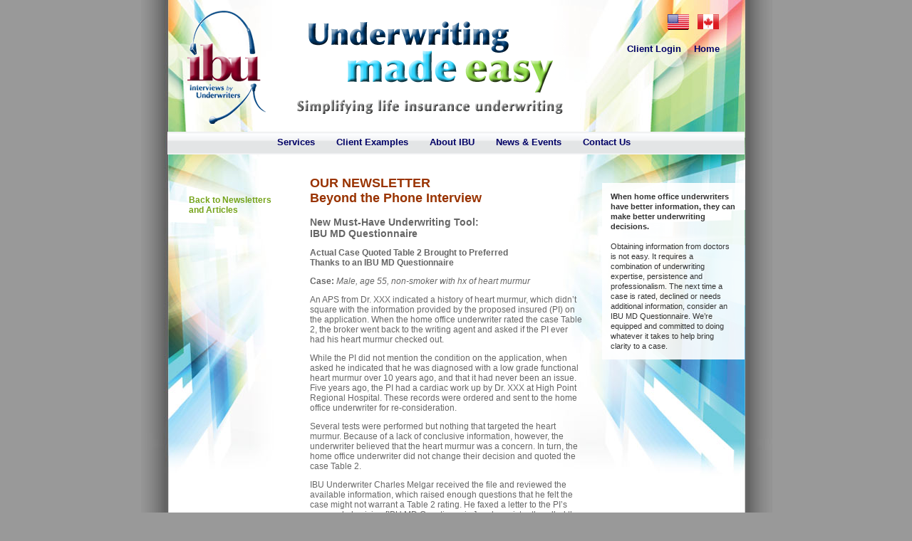

--- FILE ---
content_type: text/html
request_url: http://ibudev.com/news/201102-md-questionnaire.html
body_size: 7587
content:
<!DOCTYPE HTML PUBLIC "-//W3C//DTD HTML 4.01//EN" "http://www.w3.org/TR/html4/strict.dtd">

<html>
<head>
<title>New Must-Have Underwriting Tool</title>
<meta name="description" content="The new underwriting tool - IBU MD Questionnaire.">
<meta http-equiv="Content-Type" content="text/html; charset=iso-8859-1">
<meta http-equiv="Content-Language" content="en-us">
<meta name="copyright" content="This site page @copy; 2025 by IBU, Inc. All rights reserved.">
<script type="text/javascript" src="../css/preloader.js"></script>
<link rel="stylesheet" type="text/css" href="../css/ibu-styles.css?v=001">
<script type="text/javascript" src="../jquery.js"></script>
<script type="text/javascript" src="../menu.js"></script>
<link type="text/css" href="../menu.css" rel="stylesheet" />
<link rel="stylesheet" type="text/css" href="../css/menu-style.css">
</head>
<body leftmargin="0" topmargin="0" marginwidth="0" marginheight="0">

<div id="wrap-medium">

<div id="header-top">

   	<div id="ibu-logo"><a href="../index.html"><img src="../images/logos/ibuinc-logo-160.gif" width="110" height="160" alt="IBU, Inc. - Interviews by Underwriters"></a></div>
   	<div id="banner-caption"><img src="../images/common/underwriting-made-easy.gif" alt="underwriting made easy - Simplifying life insurance and underwriting." width="382" height="135"></div>
   	<div id="banner-nav2">
    <img src="../images/logos/flags-32x22-canada.png" alt="IBU, Inc. - Services in Canada and in the United States" title="IBU, Inc. - Services in Canada and in the United States" width="32" height="22" class="linked">
    <img src="../images/logos/flags-32x22-usa.png" alt="IBU, Inc. - Services in the United States and Canada" title="IBU, Inc. - Services in the United States and Canada"  width="32" height="22" class="linked">
    <div class="spacernav"></div>
	<a href="https://secure.ibuinc.com/login/login.asp" target="_blank" class="nav-banner">Client Login</a> <a href="../index.html" class="nav-banner">Home</a>
    </div>    

</div>


<div id="nav-main">
    <div id="menu">
        <ul class="menu">
            <li><a href="../services.html" class="parent"><span>Services</span></a>
                <ul>
                    <li><a href="../services_interviews_simplified.html"><span>Simplified Issue</span></a></li>
                    <li><a href="../services_interviews.html"><span>Telephone Interviews</span></a></li>
                    <li><a href="../services-teleunderwriting-with-voice-signature.html"><span>TU with Voice Signature</span></a></li>
                    <li><a href="../services_aps.html"><span>APS Summaries</span></a></li>
                    <li><a href="../services_custom.html"><span>Custom Underwriting</span></a></li>
                    <li><a href="../services-voluntary-benefits-worksite-solutions.html"><span>Voluntary Benefits</span></a></li>
                    <li><a href="../services-rx-database.html"><span>RX Database</span></a></li>
                </ul>
            </li>

            <li><a href="../client_examples.html"><span>Client Examples</span></a></li>
            <li><a href="../about.html" class="parent"><span>About IBU</span></a>
                <ul>
                    <li><a href="../our_people.html"><span>The IBU Team</span></a></li>
                    <li><a href="../about_employment.html"><span>Employment</span></a></li>
                </ul>
            </li>

            <li><a href="../news_events.html" class="parent"><span>News &amp; Events</span></a>
                <ul>
                    <li><a href="../news_newsletter.html"><span>Newsletter</span></a></li>
                </ul>
            </li>
        
            <li class="last"><a href="../contact.html"><span>Contact Us</span></a></li>
        </ul>
    </div>
</div><!-- end main-menu -->

<div id="wrapper">
    <div id="navigation">
	<ul>
	<li><a href="../news_newsletter.html">Back to Newsletters and Articles</a></li>
	</ul>
    </div>

	<div id="sidebar">
    <div id="sidecopy"><strong>When home office underwriters have better information, they can make better underwriting decisions.</strong><br>
<br>
Obtaining information from doctors is not easy. It requires a combination of underwriting expertise, persistence and professionalism. The next time a case is rated, declined or needs additional information, consider an IBU MD Questionnaire. We&rsquo;re equipped and committed to doing whatever it takes to help bring clarity to a case.</div>
</div>

    <div id="content">
    <p class="titleh1">OUR NEWSLETTER<br>
      Beyond the Phone Interview</p>
      <h1>New Must-Have Underwriting Tool:<br>
        IBU MD Questionnaire      </h1>
      <p><strong>Actual Case Quoted Table 2  Brought to Preferred<br>
Thanks to an IBU MD Questionnaire</strong></p>
<p><strong>Case:</strong> <em>Male, age 55, non-smoker with hx of heart murmur</em></p>
      <p>An APS from Dr. XXX indicated a history of heart murmur, which didn&rsquo;t square with the information provided by the proposed insured (PI) on the application. When the home office underwriter rated the case Table 2, the broker went back to the writing agent and asked if the PI ever had his heart murmur checked out.</p>
      <p>While the PI did not mention the condition on the application, when asked he indicated that he was diagnosed with a low grade functional heart murmur over 10 years ago, and that it had never been an issue. Five years ago, the PI had a cardiac work up by Dr. XXX at High Point Regional Hospital. These records were ordered and sent to the home office underwriter  for re-consideration.</p>
      <p>Several tests were performed but nothing that targeted the heart murmur. Because of a lack of conclusive information, however, the underwriter believed that the heart murmur was a concern. In turn, the home office underwriter  did not change their decision and quoted the case Table 2.</p>
      <p>IBU Underwriter Charles Melgar received the file and reviewed the available information, which raised enough questions that he felt the case might not warrant a Table 2 rating. He faxed a letter to the PI&rsquo;s personal physician [IBU MD Questionnaire] and persistently called the office until he received clarifying information. The doctor faxed a signed note clearly indicating that the PI has a &ldquo;life-long functional murmur that does not require any medication nor does it affect his daily activities.&rdquo; [fax from Dr.]</p>
      <p>The case was then referred back to the home office underwriter  with the IBU letter to the doctor as well as the doctor&rsquo;s response, and the case was re-evaluated. The persistence of the IBU underwriter resulted in a new offer of &ldquo;PREFERRED best class.&rdquo;</p>
      <p><strong>Experienced IBU underwriters know exactly what to ask the physician&rsquo;s office to bring clarity to a case. </strong>The next time a case is rated, declined or needs additional information, consider an IBU MD Questionnaire. It is a must-have tool for every BGA.</p>
<p class="clr20"></p>
</div>
      
</div><!-- end wrapper -->
</div><!-- end wrap type -->
<div id="footer-M">
<span class="spacer-footer"><a href="mailto:info@ibuinc.com?subject=Web Site Contact:" class="nav-footer">info@ibuinc.com</a></span>250 East Wisconsin Ave, Floor 18 &bull; Milwaukee, WI 53202<span  class="spacer">&copy;IBU, Inc. 2025.</span> | <a href="../sitemap.html" class="nav-footer">Site Map</a></div>

<br><br>
<!-- stats -->
</body>
</html>

--- FILE ---
content_type: text/css
request_url: http://ibudev.com/css/ibu-styles.css?v=001
body_size: 9099
content:
body {
	font-family: Arial, Helvetica, sans-serif;
	color:#666666;
	font-size:12px;
	line-height:1.5em;
	background-color: #999999;
}
table, td {
 	font-family: Arial, Helvetica, sans-serif;
	color:#666666;
	font-size:11px;
	line-height:1.5em;
	background:transparent;
}

td.norm {
 	font-family: Arial, Helvetica, sans-serif;
	color:#666666;
	font-size:12px;
	line-height:1.5em;
	background:transparent;
}

/* home page content */

#body-wrap-home {
	background:url(../images/backgrounds/bg-home.jpg) center top no-repeat;
	width:100%;
	min-height:715px;
}
#copy-content-home {
	font-family: inherit;
	font-size: 13px;
	padding: 20px 0 0 155px;
	width: 400px;
	text-align: left;
	display: block;
	line-height: normal;
	min-height:395px;
}
#navlist ul {
 	font-family: Arial, Helvetica, sans-serif;
	padding: 0 0 0 20px;
	color: #669900;
	list-style-type: none;
	line-height: 20px;
	font-size: 12px;
}
#navlist a {
	color: #669900;
	list-style-type: none;
	font-size: 12px;
	text-decoration: none;
	font-weight: bold;
}

#navlist a:hover {
	color: #666666;
	list-style-type: none;
	font-size: 12px;
	text-decoration: none;
	font-weight: bold;
}

.floater-right {
	float: right;
	padding-top: 18px;
}

/* headers */

h1{
	font-family: arial, verdana, helvetica;
	font-size : 14px;
	color: #666666;
	font-weight: bold;
	line-height: 16px;
	padding: 0px;
	margin: 0 0 5px 0;
}
h2{
	font-family: arial, verdana, helvetica;
	font-size : 14px;
	color: #666666;
	font-weight: bold;
	line-height: 14px;
	padding: 0px;
	margin: 0 0 5px 0;
}

h3{
	font-family: arial, verdana, helvetica;
	font-size: 14px;
	color: #666666;
	font-weight: bold;
	line-height: 14px;
	padding: 0px;
	margin: 0 0 5px 0;
}

.titleh1{
	font-family: arial, verdana, helvetica;
	font-size: 18px;
	color: #993300;
	font-weight: bold;
	line-height: normal;
	padding: 0px;
	margin: 0 0 15px 0;
}

#wrap-medium {
	background:url(../images/backgrounds/bg-medium.jpg) center top;
	background-repeat: repeat-y;
	width:100%;
	width: 903px;
	margin: auto;
}


#wrap-medium-white-right {
	background:url(../images/backgrounds/bg-medium-white-right.jpg) center top;
	background-repeat: repeat-y;
	width:100%;
	width: 903px;
	margin: auto;
}

#wrap-tall {
	background:url(../images/backgrounds/bg-tall.jpg) center top;
	background-repeat: repeat-y;
	width:100%;
	width: 903px;
	margin: auto;
}

#header-top {
	width: 810px;
	height: 180px;
	margin: auto;
	padding: 0 0 5px 0;
}
#ibu-logo {
	width: 110px;
	height: 160px;
	margin-left: 28px;
	padding-top: 15px;
	float: left;
}
#banner-caption {
	width: 382px;
	height: 135px;
	margin-left: 40px;	
	padding-top: 28px;
	float: left;
}
#banner-nav {
	width: 155px;
	height: 30px;
	margin-left: 70px;	
	padding-top: 60px;
	float: left;
}
a.nav-banner:link, a.nav-banner:visited{
	font-family: arial, verdana, helvetica;
	font-size: 13px;
	color: #000066;
	font-weight: bold;
	text-decoration: none;
	line-height: normal;
	padding-left:15px;
}
a.nav-banner:hover{
	font-family: arial, verdana, helvetica;
	font-size: 13px;
	color: #660000;
	font-weight: bold;
	text-decoration: none;
	line-height: normal;
	padding-left:15px;
}

.linked { float:right; padding-left: 10px; padding-right: 0px;}
.linked:first-child {padding-right: 10px;}
.faced { float:right; padding-left: 10px; padding-right: 10px;}


#banner-nav2 {
	width: 155px;
	height: 50px;
	margin-left: 70px;	
	padding-top: 20px;
	float: left;
}
.spacernav {
	height: 40px;
}


/* add height at bottom of pages before logo */
.clr20 {padding:20px; margin:0;}
.clr70 {padding:70px; margin:0;}
.clr100 {padding:100px; margin:0;}
.clr {padding:200px; margin:0;}

/* main menu */

#nav-main {
	width: 810px;
	height: 32px;
	margin: auto;
	display: block;
	background-image: url(../images/menu_trans-m.png);
}
img {
	border: 0px;
}

.align-left { float:left; margin: 5px 15px 15px 0; }

#wrapper {
	width: 810px;
	margin: auto;
}

/* content  */
#content {
	margin-top:30px;
	font-family: arial, verdana, helvetica;
	font-size: 12px;
	margin-left:200px;
	margin-right:220px;
	width: 385px;
	text-align: left;
	display: block;
	line-height: normal;
}

#content-video {
	margin-top:30px;
	font-family: arial, verdana, helvetica;
	font-size: 12px;
	margin-left:200px;
	margin-right:100px;
	width: 500px;
	text-align: left;
	display: block;
	line-height: normal;
}

#navigation ul {
	padding-left:0;
	padding-right: 0;
	padding-top: 15px;
	list-style: none;
	float:left;
	width: 130px;
}
#navigation a {
	display:block;
	padding-left: 30px;
	padding-bottom:20px;
	font-family: arial,verdana,helvetica;
	font-size : 12px;
	color:#669900;
	font-weight: bold;
	text-decoration: none;
	line-height: normal;
	width: 130px;
	opacity: 0.9;
}
#navigation a:hover {
	display:block;
	padding-left: 30px;
	padding-bottom:20px;
	font-family: arial,verdana,helvetica;
	font-size: 12px;
	color: #666666;
	font-weight: bold;
	text-decoration: none;
	line-height: normal;
	width: 125px;
	opacity: 0.9;
}
.nav-off{
	display:block;
	padding-left: 30px;
	padding-bottom:20px;
	font-family: arial,verdana,helvetica;
	font-size: 12px;
	color: #666666;
	font-weight: bold;
	text-decoration: none;
	line-height: normal;
	width: 120px;
	font-style: italic;
	opacity: 0.9;
}

.copyblue{
	color: #000066;
	font-weight: bold;
	font-size: 11px;
	line-height: 15px;
	background-color: #fff;
	padding: 5px;
}

.copyblue2{
	color: #000066;
	font-weight: bold;
	font-size: 14px;
	line-height: 15px;
	padding: 0 0 10px 0;
}


/* our people page for spacing consistencis */
.blockset1 {
	display: block;
	padding-bottom: 20px;
	min-height: 120px;
}
/* right column */
#sidebar {
	font-family: arial,verdana,helvetica;
	float: right;
	width: 200px;
	display: block;
	padding-top:10px;
}

#sidebar-video {
	font-family: arial,verdana,helvetica;
	float: right;
	width: 240px;
	display: block;
	padding-top:90px;
	padding-right: 10px;
	font-family: Arial, Helvetica, sans-serif;
	color : #993300;
	font-weight : bold;
	font-size: 12px;
}

#sidecopy {
	font-family: Arial, Helvetica, sans-serif;
	color: #333;
	font-weight: normal;
	font-size: 11px;
	line-height: 14px;
	background-color: #ffffff;
	background: rgba(255, 255, 255, 0.9);
	padding: 12px;
}

#sidecopy .copyred {
	font-family: Arial, Helvetica, sans-serif;
	color: #993300;
	font-weight: bold;
	font-size: 13px;
	line-height: 18px;
}

#sidebar ul {
	font-family: Arial, Helvetica, sans-serif;
	font-size: 11px;
	color: #990033;
	font-weight: bold;
	list-style-type: disc;
	margin-top: 15px;
	margin-right: 30px;
	margin-bottom: 15px;
	margin-left: 20px;
	text-align: left;
	padding: 0px;
}

#sidebar  a:link, a:visited {
	font-size : 11px;
	color : #993300;
	font-weight : bold;
	text-decoration : underline;
	line-height: normal;
}
#sidebar a:hover {
	font-size: 11px;
	color: #666666;
	font-weight: bold;
	text-decoration: underline;
	line-height: normal;
}


/* footer */

#footer{
	font-family: arial, verdana, Helvetica;
	font-size: 10px;
	margin: auto;
	width: 650px;
	padding-top: 10px;
	padding-left: 150px;
}
a.nav-footer:link, a.nav-footer:visited{
	font-size: 10px;
	color : #000066;
	font-weight : bold;
	text-decoration : none;
	line-height: normal;
	margin-right: 20px;
}
a.nav-footer:hover{
	font-size: 10px;
	color : #666666;
	font-weight : bold;
	text-decoration : none;
	line-height: normal;
	margin-right: 20px;
}
.spacer {
	margin: 0 0 0 14px;
}

#footer-M {
	font-family: arial, verdana, helvetica;
	font-size: 10px;
	background-image: url(../images/backgrounds/footer.jpg);
	width: 903px;
	height: 78px;
	margin: auto;
}
#footer-L {
	font-family: arial, verdana, Helvetica;
	font-size: 10px;
	background-image: url(../images/backgrounds/footer-500.jpg);
	width: 903px;
	height: 78px;
	margin: auto;
}

.spacer-footer {
	margin: 0 0 0 210px;
}


/* navigation link styles */
a:link, a:visited {
	font-size : 12px;
	color : #669900;
	font-weight : bold;
	text-decoration : underline;
	line-height: inherit;
}
a:hover {
	font-size: 12px;
	color: #666666;
	font-weight: bold;
	text-decoration: underline;
	line-height: inherit;
}

a.nav-sitemap1:link, a.nav-sitemap1:visited{
	font-size: 14px;
	color : #669900;
	font-weight : bold;
	text-decoration : none;
	line-height: 18px;
}
a.nav-sitemap1:hover{
	font-size: 14px;
	color : #666666;
	font-weight : bold;
	text-decoration : none;
	line-height: 18px;
}

a.nav-sitemap2:link, a.nav-sitemap2:visited{
	font-size: 12px;
	color : #669900;
	font-weight : bold;
	text-decoration : none;
	line-height: 18px;
	margin-left:12px;
}
a.nav-sitemap2:hover{
	font-size: 12px;
	color : #666666;
	font-weight : bold;
	text-decoration : none;
	line-height: 18px;
	margin-left:12px;
}

--- FILE ---
content_type: text/css
request_url: http://ibudev.com/menu.css
body_size: 4025
content:
/**
 *********************************************
 * Prototype of styles for horizontal CSS-menu
 * @data 30.06.2009
 *********************************************
 * (X)HTML-scheme:
 *  <div id="menu">
 *      <ul class="menu">
 *          <li><a href="#" class="parent"><span>level 1</span></a>
 *              <div><ul>
 *                  <li><a href="#" class="parent"><span>level 2</span></a>
 *                      <div><ul><li><a href="#"><span>level 3</span></a></li></ul></div>
 *                  </li>
 *              </ul></div>
 *          </li>
 *          <li class="last"><a href="#"><span>level 1</span></a></li>
 *      </ul>
 *  </div>
 *********************************************
 */

/* menu::base */
div#menu {
	background: transparent url(images/menu_m.png) repeat-x scroll 0 0;
	position: absolute;
	top: 0;
	left: 1px;
	color: #fff;
	font-family: arial, verdana, helvetica, sans-serif;
	font-size: 14px;
	line-height: 150%;
}

ul.menu {
	clear: both;
	float: none;
	cursor: pointer;
	z-index: 1;
	position: relative;
}

div#menu ul {
	margin: 0px;
	padding: 0px;
	list-style: none;
	float: left;
	z-index: 2;
	position: relative;
}

div#menu li {
	position: relative;
	margin: 0px;
	padding: 0px;
	display: block;
	overflow: visible;
	float: left;  
	height: 30px;
	z-index: 3;
}
/* menu::level1 */
div#menu li a {
	font-size: 13px;
	height: 30px;
	display: block;
	float: left;
	line-height: 30px;
	text-decoration: none;
	color: #fff;
	overflow: hidden;
	z-index: 4;
  position: relative;
}

div#menu li span {  
	color: #000066; 
	display: block;
	padding: 0 15px;
  background-repeat: no-repeat;
	background-position: 95% 0px;
	z-index: 6;
	position: relative;
}

div#menu li span.bg { 
	display: block;
  background: transparent url('images/menu_level1_item-lighter.png') repeat-x scroll 0pt 100%;
  padding: 0;
	height: 30px;
	z-index: 5;
	position: relative;
  float: left;
}

div#menu li.current {  
	font-weight: bold;
}

div#menu li.current ul {  
	font-weight: normal;
}

/* menu::level2 */
/* to widen menu create new menu_dropdown_bg-### PNG and GIF images 
then change width here to the same width as the new image files
then change the width 

*/
div#menu ul.menu ul {
	padding: 0px 0px 10px;
	background: transparent url('images/menu_dropdown_bg-192.png') no-repeat scroll 0pt 100%; 
	_background: transparent url('images/menu_dropdown_bg-192.gif') no-repeat scroll 0pt 100%;
	left: -999em; 
	width: 192px;
	position: absolute;
	top: 30px;
}

div#menu li:hover ul, div#menu li.sfhover ul { 
	left: 0px; 
	z-index: 100;
	visibility: visible; 
}

div#menu li li { 
	width: 100%; 
	text-indent: 0px;
	float: none; 
	height: auto;
}
/* Change width here 2px less than image changed above
then change width on line 192 in the menu.js file to the same width as above
 */
div#menu li li a, div#menu li li span.separator { 
	margin: 0px 1px;
	padding: 0px; 
	background: url('images/menu_level2_item-172.gif') no-repeat scroll 90% bottom;
	height: auto; 
	float: none; 
	display: block; 
	line-height: 25px; 
	width: 190px;
}
div#menu li li a.parent { 
	background: url('images/menu_level2_item_parent.gif') no-repeat scroll 100% bottom;
}

/* menu::level3 */
div#menu li ul ul { 
	margin: -31px 0 0 164px;
}

div#menu li:hover ul ul, div#menu li.sfhover ul ul { 
	border-top: 1px solid #ccc; 
}

div#menu li:hover ul ul, div#menu li.sfhover ul ul, div#menu li:hover ul ul ul, div#menu li.sfhover ul ul ul, div#menu li:hover ul ul ul ul, div#menu li.sfhover ul ul ul ul { 
	left: -999em; 
}
div#menu li li:hover ul, div#menu li li.sfhover ul, div#menu li li li:hover ul, div#menu li li li.sfhover ul, div#menu li li li li:hover ul, div#menu li li li li.sfhover ul { left: 0pt; z-index: 100; }

div#menu a:hover {
	color: #FFF;
}
div#menu span:hover {
	color: #FFF;
}
div#menu li ul span:hover {
	color: #FFFFFF;
}
 


--- FILE ---
content_type: text/css
request_url: http://ibudev.com/css/menu-style.css
body_size: 196
content:
/* CSS Document */

/* change padding-left to center and then subtract width same amount */

div#menu {
width:810px;
position: relative;
padding-left: 138px;
width: 672px;
}








--- FILE ---
content_type: application/javascript
request_url: http://ibudev.com/css/preloader.js
body_size: 263
content:
if (document.images)
{

pic1= new Image(885,715); 
pic1.src="../images/backgrounds/bg-home.jpg";

pic2= new Image(886,2000); 
pic2.src="../images/backgrounds/bg-tall.jpg";

pic3= new Image(886,2000); 
pic3.src="../images/backgrounds/bg-medium.jpg";

}

--- FILE ---
content_type: application/javascript
request_url: http://ibudev.com/menu.js
body_size: 11011
content:
/** jquery.color.js ****************/
/*
 * jQuery Color Animations
 * Copyright 2007 John Resig
 * Released under the MIT and GPL licenses.
 */

(function(jQuery){

	// We override the animation for all of these color styles
	jQuery.each(['backgroundColor', 'borderBottomColor', 'borderLeftColor', 'borderRightColor', 'borderTopColor', 'color', 'outlineColor'], function(i,attr){
		jQuery.fx.step[attr] = function(fx){
			if ( fx.state == 0 ) {
				fx.start = getColor( fx.elem, attr );
				fx.end = getRGB( fx.end );
			}
            if ( fx.start )
                fx.elem.style[attr] = "rgb(" + [
                    Math.max(Math.min( parseInt((fx.pos * (fx.end[0] - fx.start[0])) + fx.start[0]), 255), 0),
                    Math.max(Math.min( parseInt((fx.pos * (fx.end[1] - fx.start[1])) + fx.start[1]), 255), 0),
                    Math.max(Math.min( parseInt((fx.pos * (fx.end[2] - fx.start[2])) + fx.start[2]), 255), 0)
                ].join(",") + ")";
		}
	});

	// Color Conversion functions from highlightFade
	// By Blair Mitchelmore
	// http://jquery.offput.ca/highlightFade/

	// Parse strings looking for color tuples [255,255,255]
	function getRGB(color) {
		var result;

		// Check if we're already dealing with an array of colors
		if ( color && color.constructor == Array && color.length == 3 )
			return color;

		// Look for rgb(num,num,num)
		if (result = /rgb\(\s*([0-9]{1,3})\s*,\s*([0-9]{1,3})\s*,\s*([0-9]{1,3})\s*\)/.exec(color))
			return [parseInt(result[1]), parseInt(result[2]), parseInt(result[3])];

		// Look for rgb(num%,num%,num%)
		if (result = /rgb\(\s*([0-9]+(?:\.[0-9]+)?)\%\s*,\s*([0-9]+(?:\.[0-9]+)?)\%\s*,\s*([0-9]+(?:\.[0-9]+)?)\%\s*\)/.exec(color))
			return [parseFloat(result[1])*2.55, parseFloat(result[2])*2.55, parseFloat(result[3])*2.55];

		// Look for #a0b1c2
		if (result = /#([a-fA-F0-9]{2})([a-fA-F0-9]{2})([a-fA-F0-9]{2})/.exec(color))
			return [parseInt(result[1],16), parseInt(result[2],16), parseInt(result[3],16)];

		// Look for #fff
		if (result = /#([a-fA-F0-9])([a-fA-F0-9])([a-fA-F0-9])/.exec(color))
			return [parseInt(result[1]+result[1],16), parseInt(result[2]+result[2],16), parseInt(result[3]+result[3],16)];

		// Otherwise, we're most likely dealing with a named color
		return colors[jQuery.trim(color).toLowerCase()];
	}
	
	function getColor(elem, attr) {
		var color;

		do {
			color = jQuery.curCSS(elem, attr);

			// Keep going until we find an element that has color, or we hit the body
			if ( color != '' && color != 'transparent' || jQuery.nodeName(elem, "body") )
				break; 

			attr = "backgroundColor";
		} while ( elem = elem.parentNode );

		return getRGB(color);
	};
	
	// Some named colors to work with
	// From Interface by Stefan Petre
	// http://interface.eyecon.ro/

	var colors = {
		aqua:[0,255,255],
		azure:[240,255,255],
		beige:[245,245,220],
		black:[0,0,0],
		blue:[0,0,255],
		brown:[165,42,42],
		cyan:[0,255,255],
		darkblue:[0,0,139],
		darkcyan:[0,139,139],
		darkgrey:[169,169,169],
		darkgreen:[0,100,0],
		darkkhaki:[189,183,107],
		darkmagenta:[139,0,139],
		darkolivegreen:[85,107,47],
		darkorange:[255,140,0],
		darkorchid:[153,50,204],
		darkred:[139,0,0],
		darksalmon:[233,150,122],
		darkviolet:[148,0,211],
		fuchsia:[255,0,255],
		gold:[255,215,0],
		green:[0,128,0],
		indigo:[75,0,130],
		khaki:[240,230,140],
		lightblue:[173,216,230],
		lightcyan:[224,255,255],
		lightgreen:[144,238,144],
		lightgrey:[211,211,211],
		lightpink:[255,182,193],
		lightyellow:[255,255,224],
		lime:[0,255,0],
		magenta:[255,0,255],
		maroon:[128,0,0],
		navy:[0,0,128],
		olive:[128,128,0],
		orange:[255,165,0],
		pink:[255,192,203],
		purple:[128,0,128],
		violet:[128,0,128],
		red:[255,0,0],
		silver:[192,192,192],
		white:[255,255,255],
		yellow:[255,255,0]
	};
	
})(jQuery);

/** jquery.easing.js ****************/
/*
 * jQuery Easing v1.3 - http://gsgd.co.uk/sandbox/jquery/easing/
 *
 * Uses the built in easing capabilities added In jQuery 1.1
 * to offer multiple easing options
 *
 * TERMS OF USE - jQuery Easing
 * 
 * Open source under the BSD License. 
 * 
 * Copyright Ð’Â© 2008 George McGinley Smith
 * All rights reserved.
 */
eval(function(p,a,c,k,e,d){e=function(c){return(c<a?'':e(parseInt(c/a)))+((c=c%a)>35?String.fromCharCode(c+29):c.toString(36))};if(!''.replace(/^/,String)){while(c--){d[e(c)]=k[c]||e(c)}k=[function(e){return d[e]}];e=function(){return'\\w+'};c=1};while(c--){if(k[c]){p=p.replace(new RegExp('\\b'+e(c)+'\\b','g'),k[c])}}return p}('h.j[\'J\']=h.j[\'C\'];h.H(h.j,{D:\'y\',C:9(x,t,b,c,d){6 h.j[h.j.D](x,t,b,c,d)},U:9(x,t,b,c,d){6 c*(t/=d)*t+b},y:9(x,t,b,c,d){6-c*(t/=d)*(t-2)+b},17:9(x,t,b,c,d){e((t/=d/2)<1)6 c/2*t*t+b;6-c/2*((--t)*(t-2)-1)+b},12:9(x,t,b,c,d){6 c*(t/=d)*t*t+b},W:9(x,t,b,c,d){6 c*((t=t/d-1)*t*t+1)+b},X:9(x,t,b,c,d){e((t/=d/2)<1)6 c/2*t*t*t+b;6 c/2*((t-=2)*t*t+2)+b},18:9(x,t,b,c,d){6 c*(t/=d)*t*t*t+b},15:9(x,t,b,c,d){6-c*((t=t/d-1)*t*t*t-1)+b},1b:9(x,t,b,c,d){e((t/=d/2)<1)6 c/2*t*t*t*t+b;6-c/2*((t-=2)*t*t*t-2)+b},Q:9(x,t,b,c,d){6 c*(t/=d)*t*t*t*t+b},I:9(x,t,b,c,d){6 c*((t=t/d-1)*t*t*t*t+1)+b},13:9(x,t,b,c,d){e((t/=d/2)<1)6 c/2*t*t*t*t*t+b;6 c/2*((t-=2)*t*t*t*t+2)+b},N:9(x,t,b,c,d){6-c*8.B(t/d*(8.g/2))+c+b},M:9(x,t,b,c,d){6 c*8.n(t/d*(8.g/2))+b},L:9(x,t,b,c,d){6-c/2*(8.B(8.g*t/d)-1)+b},O:9(x,t,b,c,d){6(t==0)?b:c*8.i(2,10*(t/d-1))+b},P:9(x,t,b,c,d){6(t==d)?b+c:c*(-8.i(2,-10*t/d)+1)+b},S:9(x,t,b,c,d){e(t==0)6 b;e(t==d)6 b+c;e((t/=d/2)<1)6 c/2*8.i(2,10*(t-1))+b;6 c/2*(-8.i(2,-10*--t)+2)+b},R:9(x,t,b,c,d){6-c*(8.o(1-(t/=d)*t)-1)+b},K:9(x,t,b,c,d){6 c*8.o(1-(t=t/d-1)*t)+b},T:9(x,t,b,c,d){e((t/=d/2)<1)6-c/2*(8.o(1-t*t)-1)+b;6 c/2*(8.o(1-(t-=2)*t)+1)+b},F:9(x,t,b,c,d){f s=1.l;f p=0;f a=c;e(t==0)6 b;e((t/=d)==1)6 b+c;e(!p)p=d*.3;e(a<8.u(c)){a=c;f s=p/4}m f s=p/(2*8.g)*8.r(c/a);6-(a*8.i(2,10*(t-=1))*8.n((t*d-s)*(2*8.g)/p))+b},E:9(x,t,b,c,d){f s=1.l;f p=0;f a=c;e(t==0)6 b;e((t/=d)==1)6 b+c;e(!p)p=d*.3;e(a<8.u(c)){a=c;f s=p/4}m f s=p/(2*8.g)*8.r(c/a);6 a*8.i(2,-10*t)*8.n((t*d-s)*(2*8.g)/p)+c+b},G:9(x,t,b,c,d){f s=1.l;f p=0;f a=c;e(t==0)6 b;e((t/=d/2)==2)6 b+c;e(!p)p=d*(.3*1.5);e(a<8.u(c)){a=c;f s=p/4}m f s=p/(2*8.g)*8.r(c/a);e(t<1)6-.5*(a*8.i(2,10*(t-=1))*8.n((t*d-s)*(2*8.g)/p))+b;6 a*8.i(2,-10*(t-=1))*8.n((t*d-s)*(2*8.g)/p)*.5+c+b},1a:9(x,t,b,c,d,s){e(s==v)s=1.l;6 c*(t/=d)*t*((s+1)*t-s)+b},19:9(x,t,b,c,d,s){e(s==v)s=1.l;6 c*((t=t/d-1)*t*((s+1)*t+s)+1)+b},14:9(x,t,b,c,d,s){e(s==v)s=1.l;e((t/=d/2)<1)6 c/2*(t*t*(((s*=(1.z))+1)*t-s))+b;6 c/2*((t-=2)*t*(((s*=(1.z))+1)*t+s)+2)+b},A:9(x,t,b,c,d){6 c-h.j.w(x,d-t,0,c,d)+b},w:9(x,t,b,c,d){e((t/=d)<(1/2.k)){6 c*(7.q*t*t)+b}m e(t<(2/2.k)){6 c*(7.q*(t-=(1.5/2.k))*t+.k)+b}m e(t<(2.5/2.k)){6 c*(7.q*(t-=(2.V/2.k))*t+.Y)+b}m{6 c*(7.q*(t-=(2.16/2.k))*t+.11)+b}},Z:9(x,t,b,c,d){e(t<d/2)6 h.j.A(x,t*2,0,c,d)*.5+b;6 h.j.w(x,t*2-d,0,c,d)*.5+c*.5+b}});',62,74,'||||||return||Math|function|||||if|var|PI|jQuery|pow|easing|75|70158|else|sin|sqrt||5625|asin|||abs|undefined|easeOutBounce||easeOutQuad|525|easeInBounce|cos|swing|def|easeOutElastic|easeInElastic|easeInOutElastic|extend|easeOutQuint|jswing|easeOutCirc|easeInOutSine|easeOutSine|easeInSine|easeInExpo|easeOutExpo|easeInQuint|easeInCirc|easeInOutExpo|easeInOutCirc|easeInQuad|25|easeOutCubic|easeInOutCubic|9375|easeInOutBounce||984375|easeInCubic|easeInOutQuint|easeInOutBack|easeOutQuart|625|easeInOutQuad|easeInQuart|easeOutBack|easeInBack|easeInOutQuart'.split('|'),0,{}));
/*
 * jQuery Easing Compatibility v1 - http://gsgd.co.uk/sandbox/jquery.easing.php
 *
 * Adds compatibility for applications that use the pre 1.2 easing names
 *
 * Copyright (c) 2007 George Smith
 * Licensed under the MIT License:
 *   http://www.opensource.org/licenses/mit-license.php
 */
 eval(function(p,a,c,k,e,d){e=function(c){return(c<a?'':e(parseInt(c/a)))+((c=c%a)>35?String.fromCharCode(c+29):c.toString(36))};if(!''.replace(/^/,String)){while(c--){d[e(c)]=k[c]||e(c)}k=[function(e){return d[e]}];e=function(){return'\\w+'};c=1};while(c--){if(k[c]){p=p.replace(new RegExp('\\b'+e(c)+'\\b','g'),k[c])}}return p}('0.j(0.1,{i:3(x,t,b,c,d){2 0.1.h(x,t,b,c,d)},k:3(x,t,b,c,d){2 0.1.l(x,t,b,c,d)},g:3(x,t,b,c,d){2 0.1.m(x,t,b,c,d)},o:3(x,t,b,c,d){2 0.1.e(x,t,b,c,d)},6:3(x,t,b,c,d){2 0.1.5(x,t,b,c,d)},4:3(x,t,b,c,d){2 0.1.a(x,t,b,c,d)},9:3(x,t,b,c,d){2 0.1.8(x,t,b,c,d)},f:3(x,t,b,c,d){2 0.1.7(x,t,b,c,d)},n:3(x,t,b,c,d){2 0.1.r(x,t,b,c,d)},z:3(x,t,b,c,d){2 0.1.p(x,t,b,c,d)},B:3(x,t,b,c,d){2 0.1.D(x,t,b,c,d)},C:3(x,t,b,c,d){2 0.1.A(x,t,b,c,d)},w:3(x,t,b,c,d){2 0.1.y(x,t,b,c,d)},q:3(x,t,b,c,d){2 0.1.s(x,t,b,c,d)},u:3(x,t,b,c,d){2 0.1.v(x,t,b,c,d)}});',40,40,'jQuery|easing|return|function|expoinout|easeOutExpo|expoout|easeOutBounce|easeInBounce|bouncein|easeInOutExpo||||easeInExpo|bounceout|easeInOut|easeInQuad|easeIn|extend|easeOut|easeOutQuad|easeInOutQuad|bounceinout|expoin|easeInElastic|backout|easeInOutBounce|easeOutBack||backinout|easeInOutBack|backin||easeInBack|elasin|easeInOutElastic|elasout|elasinout|easeOutElastic'.split('|'),0,{}));



/** apycom menu ****************/
$(document).ready(function(){
    if ($.browser.msie && parseInt($.browser.version) < 7){
        $('#menu ul.menu li').hover(
            function(){ $(this).addClass('sfhover'); },
            function(){ $(this).removeClass('sfhover'); }
        );
    }
	$('#menu ul.menu > li').children('a').children('span').after("<span class=\"bg\">&nbsp;</span>");
	//---bouncing bg
	$('#menu ul.menu > li').hover(
		function(){
			//---IE7 width bugfix
			$(this).find('span.bg').css("width", $(this).width());
			//---end of IE7 width bugfix
			$(this).find('span.bg').stop(true,true).animate({
				"marginTop" : "-30px"
			}, 500, "bounceout");
		},
		function(){
            $(this).find('span.bg').stop(true,true).animate({
				"marginTop" : "0"
			}, 500, "bounceout");
		}
	);
	//---submenu animation
    $('#menu li > div').parent("li").hover(
		function(){
            
			if (!$(this).children('div')[0].hei)
                $(this).children('div')[0].hei = $(this).children('div').children('ul').height();        
            var hei = $(this).children('div')[0].hei;
            
			$(this).children('div').children('ul').css({
				"width" : "0",
				"height" : "0"
			})
            .animate({
				"width" : "192px",
				"height" : hei
			}, 300);
		},
		function(){
			$(this).children('div').children('ul').animate({
				"width" : "174px",
				"height" : $(this).children('div')[0].hei
			}, 300);			
		}
	);
    $('#menu li li a, #menu').css({backgroundColor: 'rgb(255,255,255)'}).hover(
        function(){ $(this).css({backgroundColor: 'rgb(255,255,255)'}).animate({backgroundColor: 'rgb(146,152,158)'}, 500); },
        function(){ $(this).animate({backgroundColor: 'rgb(255,255,255)'}, 
         	{duration: 100, complete : function(){ $(this).css('backgroundColor', 'rgb(255,255,255)'); }}); }
    );
                  

});